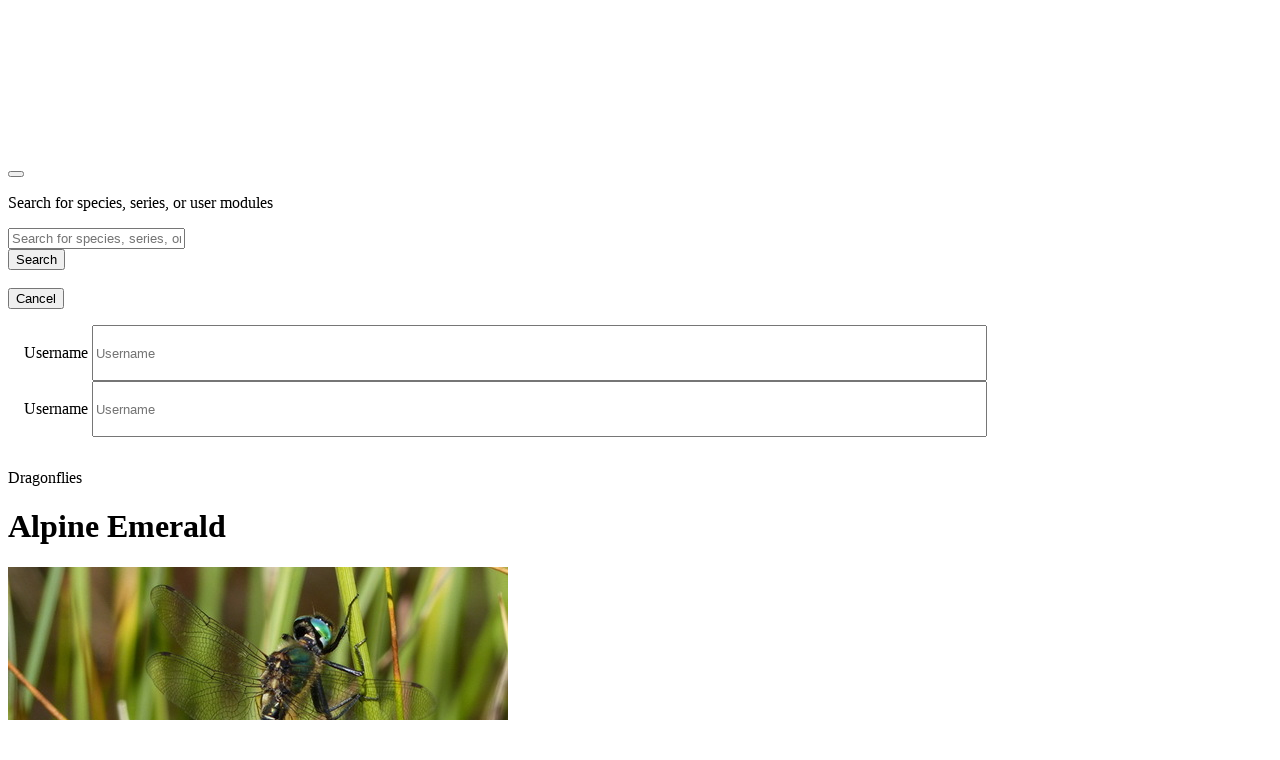

--- FILE ---
content_type: text/html; charset=UTF-8
request_url: https://biofotoquiz.ch/series/training/domain/standard/id/353/reset/true
body_size: 3737
content:
<!DOCTYPE html><html lang="de" xmlns="http://www.w3.org/1999/xhtml">

<head>
    <meta charset="utf-8"/>
    <meta http-equiv="X-UA-Compatible" content="IE=edge"/>
    <meta name="viewport" content="width=device-width, initial-scale=1"/>
    <!-- The above 3 meta tags *must* come first in the head; any other head content must come *after* these tags -->

    <meta http-equiv="cache-control" content="no-cache"/>
    <meta http-equiv="pragma" content="no-cache"/>

    <!-- the used fonts -->
    <link href="https://fonts.googleapis.com/css?family=Amiri|Open+Sans" rel="stylesheet"/>

    <!-- HTML5 shim and Respond.js for IE8 support of HTML5 elements and media queries -->
    <!-- WARNING: Respond.js doesn't work if you view the page via file:// -->
    <!--[if lt IE 9]>
    <script src="https://oss.maxcdn.com/html5shiv/3.7.3/html5shiv.min.js"></script>
    <script src="https://oss.maxcdn.com/respond/1.4.2/respond.min.js"></script>
    <![endif]-->
    <!-- jQuery (necessary for Bootstrap's JavaScript plugins)
    <script src="https://ajax.googleapis.com/ajax/libs/jquery/1.12.4/jquery.min.js"></script> -->
    <!-- Include all compiled plugins (below), or include individual files as needed
    <script src="/js/bootstrap.min.js"></script> -->


    <title>Biofotoquiz :: series :: training</title><script src="/js/jquery-1.11.0.min.js"></script>
<script src="/js/bootstrap.min.js"></script>
<script src="/js/jquery-ui-1.10.4.custom.min.js"></script>
<script src="/js/2017.js?v=1768394"></script><link href="/css/bootstrap.min.css" media="screen" rel="stylesheet" type="text/css" />
<link href="/css/2017.css?v=1768394" media="screen" rel="stylesheet" type="text/css" />
<link href="/css/circle.css" media="screen" rel="stylesheet" type="text/css" />
<link href="/css/streamline-24px.css" media="screen" rel="stylesheet" type="text/css" />
<link href="/css/streamline-24px-filled-in.css" media="screen" rel="stylesheet" type="text/css" />
<link href="/css/streamline-30px.css" media="screen" rel="stylesheet" type="text/css" />
<link href="/css/streamline-30px-filled-in.css" media="screen" rel="stylesheet" type="text/css" />
<link href="/css/ui-lightness/jquery-ui-1.10.4.custom.min.css" media="screen" rel="stylesheet" type="text/css" /><!-- Matomo -->
<script type="text/javascript">
    var _paq = _paq || [];
    /* tracker methods like "setCustomDimension" should be called before "trackPageView" */
    _paq.push(['trackPageView']);
    _paq.push(['enableLinkTracking']);
    (function() {
        var u="//piwik.biofotoquiz.ch/";
        _paq.push(['setTrackerUrl', u+'piwik.php']);
        _paq.push(['setSiteId', '1']);
        var d=document, g=d.createElement('script'), s=d.getElementsByTagName('script')[0];
        g.type='text/javascript'; g.async=true; g.defer=true; g.src=u+'piwik.js'; s.parentNode.insertBefore(g,s);
    })();
</script>
<!-- End Matomo Code -->

<!-- Hotjar Tracking Code for www.biofotoquiz.ch -->
<script>
    (function(h,o,t,j,a,r){
        h.hj=h.hj||function(){(h.hj.q=h.hj.q||[]).push(arguments)};
        h._hjSettings={hjid:1166673,hjsv:6};
        a=o.getElementsByTagName('head')[0];
        r=o.createElement('script');r.async=1;
        r.src=t+h._hjSettings.hjid+j+h._hjSettings.hjsv;
        a.appendChild(r);
    })(window,document,'https://static.hotjar.com/c/hotjar-','.js?sv=');
</script>
</head>

<body>
<!-- header section -->

<!-- search form -->
<div class="modal fade modal-search" id="searchModal" tabindex="-1" role="dialog" aria-labelledby="myLargeModalLabel">
    <div class="modal-dialog" role="document">
        <div class="modal-content">
            <div class="modal-body">
                <div class="container">
                    <div class="row" style="margin-top: 10em;">
                        <div class="col-md-6 col-md-push-2 col-sm-12">
                            <button type="button" class="close" data-dismiss="modal" aria-label="Close">
                                <span class="icon icon-cross-1"></span></button>
                        </div>
                    </div>
                    <div class="row">
                        <div class="col-md-8 col-md-push-2 col-sm-12">
                            <p class="text-entered">
                                Search for species, series, or user modules                            </p>
                            <form class="form form-inline" action="/index/search/" method="post">
                                <div class="form-group">
                                    <input type="text" name="search" id="search" class="form-control"
                                           placeholder="Search for species, series, or user modules"/>&nbsp;
                                </div>
                                <button class="btn btn-blue" type="submit">Search</button>
                            </form>
                            <div class="margin-top-15">&nbsp;</div>
                            <div class="btn-group series-action btn-white margin-top-15">
                                <button class="btn btn-link" data-dismiss="modal">
                                    Cancel</button>
                            </div>
                        </div>
                    </div>
                </div>
            </div>
        </div>
    </div>
</div>

<!-- login form -->
<div class="modal fade login" tabindex="-1" role="dialog" aria-labelledby="myLargeModalLabel">
    <div class="modal-dialog modal-lg" role="document">
        <div class="modal-content" style="padding: 1em;">
            <form class="form-inline" action="#">
                <div class="form form-horizontal" style="width: 80%;">
                    <label class="text-entered" for="username">
                        Username</label>
                    <input type="text" name="username" id="username" class="form-control search"
                           style="width: 90%; height: 50px;"
                           placeholder="Username"/>
                    <label class="text-entered" for="password">
                        Username</label>
                    <input type="password" name="password" id="password" class="form-control search"
                           style="width: 90%; height: 50px;"
                           placeholder="Username"/>
                </div>
            </form>
        </div>
    </div>
</div>

<div class="container ">
            <div class="row learning-header">
            <div class="col-xs-2 text-left">
                <a href="/series/standard/id/353"><i class="icon icon-cross-1"></i></a>
            </div>
            <div class="col-xs-8 text-center">
                <p class="grey">Dragonflies <br class="visible-xs"/></p>
            </div>
            <div class="col-xs-2 text-right">
                                <div class="c100 p1 small" style="float: right">
                    <div class="slice">
                        <div class="bar"></div>
                        <div class="fill"></div>
                    </div>
                </div>
            </div>
        </div>
    
    <div class="row species-control top">
        <div class="col-xs-12">
                            <h1 class="text-center responsive-small">Alpine Emerald</h1>
                    </div>
    </div>
    <div class="row learning-container ">
        <div class="col-xs-12 col-sm-8 col-sm-push-2 col-md-6 col-md-push-3">
                            <!-- Carousel -->
                <div id="species-images" class="carousel slide" data-ride="carousel">
                    <!-- Indicators-->
                                        <!-- Wrapper for slides -->
                    <div id="imageInfo" class="carousel-inner" role="listbox">
                                                    <div class="learning-images item active">
                                                                    <img class="single_img" src="//image.biofotoquiz.ch/2019/11/17228-6.jpg"
                                         alt="Alpine Emerald"/>
                                                                <table class="table-info">
                                                                            <tr>
                                            <td class="label-50">Gender</td>
                                            <td>male</td>
                                        </tr>
                                    
                                    
                                    
                                    
                                    
                                                                            <tr>
                                            <td class="label-50">Recorded</td>
                                            <td>2016-08-13</td>
                                        </tr>
                                    
                                    
                                    <tr>
                                        <td class="label-50">Copyright</td>
                                        <td><a href="https://www.ornitho.ch/index.php?m_id=7&frmAuthor=2878&sp_tg=8" target="_blank" >Stefan Werner</a>                                        </td>
                                    </tr>
                                </table>
                            </div>
                                            </div>

                    <!-- Controls -->
                                    </div>
            
            <a class="btn btn-link center-block" data-toggle="collapse" data-target="#collapseSpeciesInfo"
               aria-expanded="false" aria-controls="collapseSpeciesInfo">
                <span class="icon icon-information"></span> &nbsp;
                Information about the species            </a>
            <div class="collapse" id="collapseSpeciesInfo">
                <div id="speciesInfo">
                    <table class="table-info">
                                                <tr>
                            <td class="label-33">Family</td>
                            <td>Emeralds</td>
                        </tr>
                                                <tr>
                            <td class="label-33">References</td>
                            <td><a target="_blank" href="https://en.wikipedia.org/wiki/Somatochlora_alpestris">en.wikipedia.org</a></td>
                        </tr>
                                            </table>
                </div>
            </div>
        </div>
    </div>
            <div class="row species-control bottom">
            <div class="col-xs-12 text-center">
                1 | 74            </div>
        </div>
        <div class="clearfix"></div>
    <div class="col-sm-6 col-sm-push-3 text-center" style="margin-bottom:100px;">
        <div class="btn-group series-action divider" style="margin:30px 0;"></div>
        <div class="btn-group series-action tool" data-toggle="modal" data-target="#seriesListModal" role="dialog">
            <a class="btn btn-link"><span class="icon icon-layers-1"></span> &nbsp;
                Show series with this species</a>
        </div>
    </div>
</div>

<!-- sticky footer -->
<div class="navbar navbar-fixed-bottom" id="learned-navbar">
    <div class="container">
                    <div class="col-xs-3 text-right">            </div>
            <div class="col-xs-6">
                                    <a href="/series/training/domain/standard/id/353/species/4544/hide/4577">
                        Learned?</a>
                            </div>
            <div class="col-xs-3 text-left">
                                    <a class="circle blue"
                       href="/series/training/domain/standard/id/353/species/4544">
                        &nbsp;<i class="icon icon-arrow-66"></i></a>
                            </div>
            </div>
</div>
<div class="container-fluid">
    <!-- Large modal -->
<div class="modal fade" id="seriesListModal" tabindex="-1" role="document" aria-labelledby="seriesListModalTitle">
    <div class="container-fluid full">
        <div class="container">
            <div class="modal-dialog modal-lg" role="document">
                <div class="modal-content species-list">
                    <div class="modal-header">
                        <button type="button" class="close" data-dismiss="modal" aria-label="Close">
                            <span class="icon icon-cross-1"></span></button>
                        <h2 class="modal-title" id="speciesListModalTitle">Alpine Emerald</h2>
                        <p class="stats">This species occurs in 6 series</p>
                    </div>
                    <div class="modal-body">
                                                    <div class="row series-list-row">
                                <div class="col-md-12">
                                    <h2 class="responsive-small">Standard series</h2>
                                </div>
                                <div class="col-md-4 hidden-sm hidden-xs"><p>Seriesname</p>
                                </div>
                                <div class="col-md-4 hidden-sm hidden-xs"><p>Group</p>
                                </div>
                                <div class="col-md-2 hidden-sm hidden-xs"><p>Level</p>
                                </div>
                            </div>
                                                            <div class="row series-list-row hidden-xs hidden-sm">
                                    <div class="col-md-4">
                                        <a href="/series/standard/id/364">
                                            <span class="seriesName"><strong>Bog</strong></span>
                                        </a>
                                    </div>
                                    <div class="col-md-4">
                                        <span class="seriesName">Dragonflies in their habitats</span>
                                    </div>
                                    <div class="col-md-2">
                                        <span class="seriesName">Advanced</span>
                                    </div>
                                    <div class="col-md-2 text-right">
                                        <a class="btn btn-dark btn-initials"
                                           href="/series/training/domain/standard/id/364/reset/true">T</a>
                                        <a class="btn btn-blue btn-initials"
                                           href="/series/quiz/domain/standard/id/364">Q</a>
                                    </div>
                                </div>
                                <div class="row series-list-row visible-xs visible-sm">
                                    <div class="col-xs-7">
                                        <a href="/series/standard/id/364">
                                            <span class="familyName"><strong>Bog</strong></span><br/>
                                            <span class="familyName">Dragonflies in their habitats</span><br/>
                                            <span class="familyName">Advanced</span>
                                        </a>
                                    </div>
                                    <div class="col-xs-5 text-right">
                                        <a class="btn btn-dark btn-initials"
                                           href="/series/training/domain/standard/id/364/reset/true">T</a>
                                        <a class="btn btn-blue btn-initials"
                                           href="/series/quiz/domain/standard/id/364">Q</a>
                                    </div>
                                </div>
                                                            <div class="row series-list-row hidden-xs hidden-sm">
                                    <div class="col-md-4">
                                        <a href="/series/standard/id/369">
                                            <span class="seriesName"><strong>Bog</strong></span>
                                        </a>
                                    </div>
                                    <div class="col-md-4">
                                        <span class="seriesName">Dragonflies in their habitats</span>
                                    </div>
                                    <div class="col-md-2">
                                        <span class="seriesName">Experts</span>
                                    </div>
                                    <div class="col-md-2 text-right">
                                        <a class="btn btn-dark btn-initials"
                                           href="/series/training/domain/standard/id/369/reset/true">T</a>
                                        <a class="btn btn-blue btn-initials"
                                           href="/series/quiz/domain/standard/id/369">Q</a>
                                    </div>
                                </div>
                                <div class="row series-list-row visible-xs visible-sm">
                                    <div class="col-xs-7">
                                        <a href="/series/standard/id/369">
                                            <span class="familyName"><strong>Bog</strong></span><br/>
                                            <span class="familyName">Dragonflies in their habitats</span><br/>
                                            <span class="familyName">Experts</span>
                                        </a>
                                    </div>
                                    <div class="col-xs-5 text-right">
                                        <a class="btn btn-dark btn-initials"
                                           href="/series/training/domain/standard/id/369/reset/true">T</a>
                                        <a class="btn btn-blue btn-initials"
                                           href="/series/quiz/domain/standard/id/369">Q</a>
                                    </div>
                                </div>
                                                            <div class="row series-list-row hidden-xs hidden-sm">
                                    <div class="col-md-4">
                                        <a href="/series/standard/id/351">
                                            <span class="seriesName"><strong>Dragonflies</strong></span>
                                        </a>
                                    </div>
                                    <div class="col-md-4">
                                        <span class="seriesName">Dragonflies in systematic groups</span>
                                    </div>
                                    <div class="col-md-2">
                                        <span class="seriesName">Advanced</span>
                                    </div>
                                    <div class="col-md-2 text-right">
                                        <a class="btn btn-dark btn-initials"
                                           href="/series/training/domain/standard/id/351/reset/true">T</a>
                                        <a class="btn btn-blue btn-initials"
                                           href="/series/quiz/domain/standard/id/351">Q</a>
                                    </div>
                                </div>
                                <div class="row series-list-row visible-xs visible-sm">
                                    <div class="col-xs-7">
                                        <a href="/series/standard/id/351">
                                            <span class="familyName"><strong>Dragonflies</strong></span><br/>
                                            <span class="familyName">Dragonflies in systematic groups</span><br/>
                                            <span class="familyName">Advanced</span>
                                        </a>
                                    </div>
                                    <div class="col-xs-5 text-right">
                                        <a class="btn btn-dark btn-initials"
                                           href="/series/training/domain/standard/id/351/reset/true">T</a>
                                        <a class="btn btn-blue btn-initials"
                                           href="/series/quiz/domain/standard/id/351">Q</a>
                                    </div>
                                </div>
                                                            <div class="row series-list-row hidden-xs hidden-sm">
                                    <div class="col-md-4">
                                        <a href="/series/standard/id/353">
                                            <span class="seriesName"><strong>Dragonflies</strong></span>
                                        </a>
                                    </div>
                                    <div class="col-md-4">
                                        <span class="seriesName">Dragonflies in systematic groups</span>
                                    </div>
                                    <div class="col-md-2">
                                        <span class="seriesName">Experts</span>
                                    </div>
                                    <div class="col-md-2 text-right">
                                        <a class="btn btn-dark btn-initials"
                                           href="/series/training/domain/standard/id/353/reset/true">T</a>
                                        <a class="btn btn-blue btn-initials"
                                           href="/series/quiz/domain/standard/id/353">Q</a>
                                    </div>
                                </div>
                                <div class="row series-list-row visible-xs visible-sm">
                                    <div class="col-xs-7">
                                        <a href="/series/standard/id/353">
                                            <span class="familyName"><strong>Dragonflies</strong></span><br/>
                                            <span class="familyName">Dragonflies in systematic groups</span><br/>
                                            <span class="familyName">Experts</span>
                                        </a>
                                    </div>
                                    <div class="col-xs-5 text-right">
                                        <a class="btn btn-dark btn-initials"
                                           href="/series/training/domain/standard/id/353/reset/true">T</a>
                                        <a class="btn btn-blue btn-initials"
                                           href="/series/quiz/domain/standard/id/353">Q</a>
                                    </div>
                                </div>
                                                            <div class="row series-list-row hidden-xs hidden-sm">
                                    <div class="col-md-4">
                                        <a href="/series/standard/id/354">
                                            <span class="seriesName"><strong>Little Ponds</strong></span>
                                        </a>
                                    </div>
                                    <div class="col-md-4">
                                        <span class="seriesName">Dragonflies in their habitats</span>
                                    </div>
                                    <div class="col-md-2">
                                        <span class="seriesName">Advanced</span>
                                    </div>
                                    <div class="col-md-2 text-right">
                                        <a class="btn btn-dark btn-initials"
                                           href="/series/training/domain/standard/id/354/reset/true">T</a>
                                        <a class="btn btn-blue btn-initials"
                                           href="/series/quiz/domain/standard/id/354">Q</a>
                                    </div>
                                </div>
                                <div class="row series-list-row visible-xs visible-sm">
                                    <div class="col-xs-7">
                                        <a href="/series/standard/id/354">
                                            <span class="familyName"><strong>Little Ponds</strong></span><br/>
                                            <span class="familyName">Dragonflies in their habitats</span><br/>
                                            <span class="familyName">Advanced</span>
                                        </a>
                                    </div>
                                    <div class="col-xs-5 text-right">
                                        <a class="btn btn-dark btn-initials"
                                           href="/series/training/domain/standard/id/354/reset/true">T</a>
                                        <a class="btn btn-blue btn-initials"
                                           href="/series/quiz/domain/standard/id/354">Q</a>
                                    </div>
                                </div>
                                                            <div class="row series-list-row hidden-xs hidden-sm">
                                    <div class="col-md-4">
                                        <a href="/series/standard/id/368">
                                            <span class="seriesName"><strong>Little Ponds</strong></span>
                                        </a>
                                    </div>
                                    <div class="col-md-4">
                                        <span class="seriesName">Dragonflies in their habitats</span>
                                    </div>
                                    <div class="col-md-2">
                                        <span class="seriesName">Experts</span>
                                    </div>
                                    <div class="col-md-2 text-right">
                                        <a class="btn btn-dark btn-initials"
                                           href="/series/training/domain/standard/id/368/reset/true">T</a>
                                        <a class="btn btn-blue btn-initials"
                                           href="/series/quiz/domain/standard/id/368">Q</a>
                                    </div>
                                </div>
                                <div class="row series-list-row visible-xs visible-sm">
                                    <div class="col-xs-7">
                                        <a href="/series/standard/id/368">
                                            <span class="familyName"><strong>Little Ponds</strong></span><br/>
                                            <span class="familyName">Dragonflies in their habitats</span><br/>
                                            <span class="familyName">Experts</span>
                                        </a>
                                    </div>
                                    <div class="col-xs-5 text-right">
                                        <a class="btn btn-dark btn-initials"
                                           href="/series/training/domain/standard/id/368/reset/true">T</a>
                                        <a class="btn btn-blue btn-initials"
                                           href="/series/quiz/domain/standard/id/368">Q</a>
                                    </div>
                                </div>
                                                                        </div>
                    <div class="modal-footer">
                        <button type="button" class="btn btn-default" data-dismiss="modal">
                            Close</button>
                    </div>
                </div><!-- /.modal-content -->
            </div><!-- /.modal-dialog -->
        </div><!-- /.container -->
    </div>
</div>
</div>




</body>
</html>